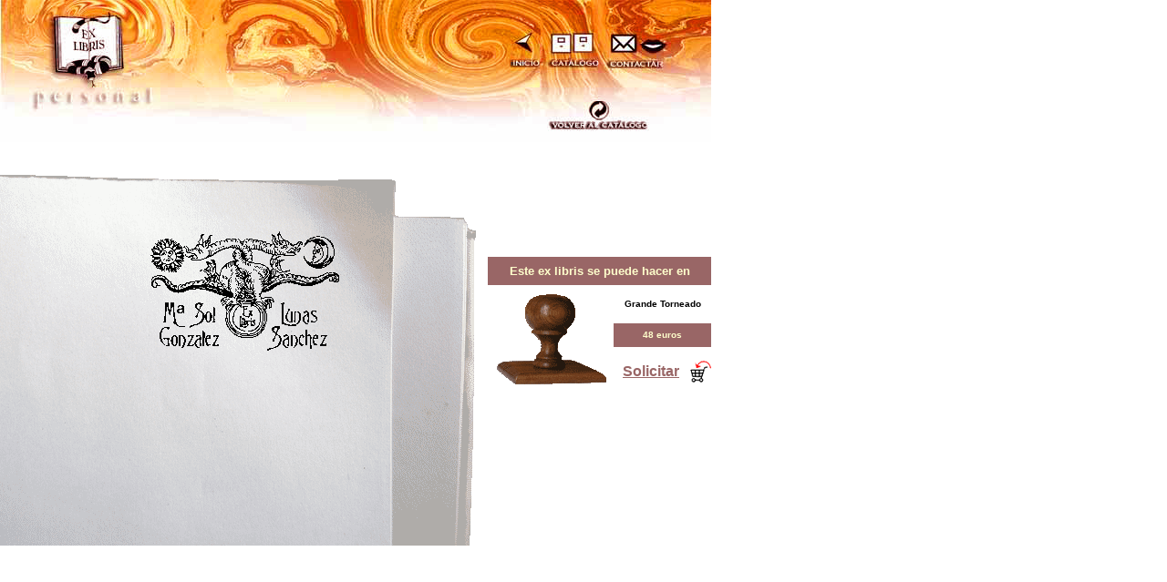

--- FILE ---
content_type: text/html; charset=charset=ISO-8859-1
request_url: https://exlibrispersonal.com/detalle.php?id=797
body_size: 1476
content:
<html>
<head>
<title>regalos personalizados Exlibris personal</title>
<meta name="keywords" content="Ex libris,Regalos perzonalizados,exlibris,Ex libris personalizados, bibliotecas, Ex libris de fotos,Regalo  Regalos, Regalo personalizado, Sellos de caucho, Bibliotecas, Marcaje, DiseÃ±o, DiseÃ±o grÃ¡fico, DiseÃ±o web, Libros, Folletos, Carteles, Revistas, Imagen imÃ¡genes, Imagen corporativa, PapelerÃ­a, Logotipos, Tarjetas, Tarjetas personalizadas, Agendas personalizadas, Agendas, Papel de cartas, Postales, Tarjetas postales, Ilustraciones, Dibujo dibujos, Grabado grabados, Foto Fotos, Fotomontajes">
<meta name="description" content="regalos personalizados exlibris imagen corporativa, diseÃ±o de papel de cartas postales grabados, mantenga su biblioteca">
<meta name="abstract" content="regalos personalizados ex libris exlibris grabados">
<meta http-equiv="keywords" content="Ex libris,Regalos perzonalizados,exlibris,Ex libris personalizados, bibliotecas, Ex libris de fotos,Regalo Regalos, Regalo personalizado, Sellos de caucho, Bibliotecas, Marcaje, Dise&ntilde;o, Dise&ntilde;o gr&aacute;fico, Dise&ntilde;o web, Libros, Folletos, Carteles, Revistas, Imagen im&aacute;genes, Imagen corporativa, Papeler&iacute;a, Logotipos, Tarjetas, Tarjetas personalizadas, Agendas personalizadas, Agendas, Papel de cartas, Postales, Tarjetas postales, Ilustraciones, Dibujo dibujos, Grabado grabados, Foto Fotos, Fotomontajes">
<meta http-equiv="description" content=" regalos personalizados exlibris imagen corporativa, dise&ntilde;o de papel de cartas postales grabados, mantenga su biblioteca">
<meta http-equiv="title" content=" regalos personalizados Ex libris, exlibris personalizados ">
<meta http-equiv="Content-Language" content="es">
<meta name="robots" content="index, follow">
<meta name="revisit-after" content="5 days">
<meta name="VW96.objecttype" content="SearchEngine">
<meta name="VW96.objecttype" content="Document">
<meta http-equiv="Content-Type" content="text/html; charset=utf-8">
</head>

<body  leftmargin="0" topmargin="0" marginwidth="0" marginheight="0">
<table width="777" height="425" border="0" cellpadding="0" cellspacing="0">
  <!--DWLayoutTable-->
  <tr> 
    <td height="142" colspan="2" valign="top"><table width="100%" border="0" cellpadding="0" cellspacing="0">
      <!--DWLayoutTable-->
      <tr>
        <td width="780" height="142" valign="top"><img src="Img/MostrarfondonuevoA.jpg" width="780" height="156" border="0" usemap="#Map2">
      <map name="Map2">
        <area shape="rect" coords="548,26,596,80" href="InicioLibro.php">
        <area shape="rect" coords="660,28,731,80" href="Formulario.php">
        <area shape="rect" coords="597,27,658,80" href="Soportes.php">
         <area shape="rect" coords="578,96,739,149" href="javascript:history.back()">
    </map></td>
  </tr>
    </table></td>
  </tr>
  <tr> 
    <td width="526" height="443" valign="top"><table width="100%" border="0" cellpadding="0" cellspacing="0">
      <!--DWLayoutTable-->
      <tr>
        <td width="526" height="443" valign="top"><img src="Img/EntradaVerTo2.gif" width="525" height="443"></td>
    </tr>
    </table></td>
    <td width="254" valign="top"><table width="100%" border="0" cellpadding="0" cellspacing="0">
      <!--DWLayoutTable-->
      <tr>
        <td width="14" rowspan="6" valign="top"><!--DWLayoutEmptyCell-->&nbsp;</td>
    <td height="126" colspan="3" valign="top"><!--DWLayoutEmptyCell-->&nbsp;</td>
  </tr>
      <tr>
        <td height="31" colspan="3" valign="middle" bgcolor="996666"> <div align="center"><font color="#FFFFCC" size="-1" face="Verdana, Arial, Helvetica, sans-serif"><strong>Este 
      ex libris se puede hacer en </strong></font></div></td>
  </tr>
      <tr>
        <td width="119" rowspan="3" align="center" valign="middle"><img src="Img/GrandeTorneado.gif" width="138" height="122"></td>
    <td height="37" colspan="2" align="center" valign="middle"><p align="center"><strong><font size="-2" face="Verdana, Arial, Helvetica, sans-serif">Grande Torneado</font></strong></p></td>
  </tr>
      <tr>
        <td height="22" colspan="2" valign="middle" bgcolor="#996666"> 
          <div align="center"><font face="Verdana, Arial, Helvetica, sans-serif"><strong><font color="#FFFFCC" size="-2">48 
          euros</font></strong></font></div></td>
  </tr>
      <tr>
        <td width="95" height="46" align="center" valign="middle"><a href="Compra.php?id=797&idsoporte=5"><strong><font color="#996666" face="Verdana, Arial, Helvetica, sans-serif">Solicitar</font></strong></a></td>
        <td width="26" valign="middle"><div align="right"><a href="Compra.php?id=797&idsoporte=5"><img src="Img/carrop.gif" width="23" height="24" border="0"></a></div></td>
  </tr>
      <tr>
        <td height="181" colspan="3" valign="top"><!--DWLayoutEmptyCell-->&nbsp;</td>
  </tr>
    </table></td>
  </tr>
</table>
<div id="Layer1" style="position:absolute; width:283px; height:296px; z-index:1; left: 93px; top: 234px;">
  <table width="100%" height="228" border="0" cellpadding="0" cellspacing="0">
    <tr>
      <td align="right" valign="top"><img src="./ImgExlibris/Mitologia/Mitotext/m-111.gif"></td>
    </tr>
  </table>
</div>
</body>
</html>
